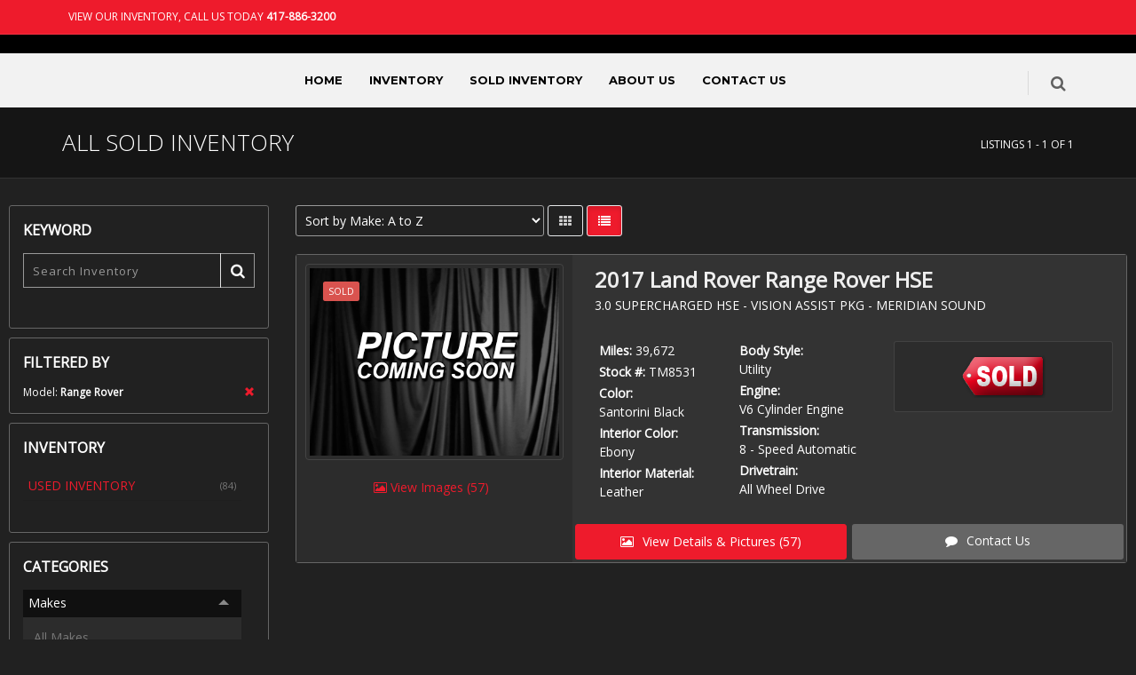

--- FILE ---
content_type: text/html; charset=utf-8
request_url: https://www.teammotorsports.com/SoldInventory/location-Springfield-Missouri/all-years/all-makes/Range_Rover/all-series/all-bodystyles/all-types/page1/sort-MakeAsc/AllInventory.aspx
body_size: 8078
content:
<!DOCTYPE html><!--[if IE 8]><html class="ie ie8"><![endif]--> <!--[if IE 9]><html class="ie ie9"><![endif]--> <!--[if gt IE 9]><!--><html><!--<![endif]--><head><meta charset=utf-8><title>Range Rover All Sold Inventory - Team Motorsports</title><meta id=MetaDescriptionTag name=description content="Range Rover All Sold Inventory - . "><meta id=MetaKeywordsTag name=keywords content="Range Rover All Sold Inventory -"><link rel="SHORTCUT ICON" href=../../../../../../../../../../favicon.ico><meta name=viewport content="width=device-width, maximum-scale=1, initial-scale=1, user-scalable=0"><!--[if IE]><meta http-equiv=X-UA-Compatible content="IE=edge,chrome=1"><![endif]--><link href="/bundles/styles?v=U6Y54Oz0Xq3OIVjFusyCxVyhrYTGvCE1RR-wkvh6qn81" rel=stylesheet><script src=https://ajax.googleapis.com/ajax/libs/jquery/2.2.4/jquery.min.js></script><script>var plugin_path='https://www.teammotorsports.com/assets/plugins/';</script><script>var CaptchaCallback=function(){$('.g-recaptcha').each(function(index,obj){grecaptcha.render(obj,{'sitekey':'6Lc3Hn0fAAAAADSgXzhP_MKXY8Zvx36UOUxkkjMC'});});}</script><script src="https://www.google.com/recaptcha/api.js?onload=CaptchaCallback&amp;render=explicit" async defer></script><style>#header-horizontal #topNav{background-color:#000 !important}#header-horizontal #topNav a.logo{height:125px;line-height:96px}#header-horizontal #header #topNav #topMain,#header-horizontal #header .nav-pills > li > a{background-color:#000 !important}#header-horizontal #header #topNav #topMain.nav-pills > li > a{font-family:'Montserrat',sans-serif !important;font-weight:700;font-size:13px;text-transform:uppercase !important;color:#fff} @media only screen and (min-width:800px){#header-horizontal #header #topNav{max-height:150px}}#header-horizontal .nav-pills>li.active>a,#header-horizontal .nav-pills>li>a:hover,#header-horizontal .nav-pills>li:hover,#header-horizontal .nav-pills>li:hover>a{ background-color:#333 !important;color:#fff !important}</style><style>#header-stack .logo-text{padding:0 0 0 5px;margin:0;font-size:10px;text-transform:uppercase;letter-spacing:2px;color:#949292;font-family:Arial,Helvetica,sans-serif;font-size:16px}#header-stack div.logo-bar{background-color:#000000 !important;color:#fff !important}#header-stack div.logo-bar h5{color:#fff !important}#header-stack #header{background-color:#F2F2F2 !important}#header-stack .nav-pills>li>a{border-radius:0}#header-stack .nav-pills>li>a:hover{color:#fff !important}#header-stack #header li.quick-cart i.fa,#header-stack #header li.search i.fa,#header-stack #header #topNav button.btn-mobile i{color:#000 !important}#header-stack #header #topMain,#header-stack #header .nav-pills > li > a{background-color:#F2F2F2 !important;color:#000 !important}#header-stack #header.header-sm #topNav #topMain>li>a{font-family:'Montserrat',sans-serif !important;font-weight:700;font-size:13px;text-transform:uppercase !important}#header-stack #header.header-sm #topMain.nav-pills>li.active>a,#header-stack #header.header-sm #topMain.nav-pills>li>a:hover,#header-stack #header.header-sm #topMain.nav-pills>li:hover,#header-stack #header.header-sm #topMain.nav-pills>li:hover>a{ background-color:#EE1B2C !important;color:#fff !important}@media only screen and (min-width:800px){#header-stack .customlogo{max-height:239px !important;max-width:764px !important;}}</style><style>.custom-topbar{background-color:#EE1B2C !important}.nav-tabs>li.active>a,.nav-tabs>li.active>a:focus,.nav-tabs>li.active>a:hover{}.parallax,.parallax .btn,.parallax div,.parallax h1,.parallax h2,.parallax h3,.parallax h4,.parallax h5,.parallax h6,.parallax img,.parallax p{z-index:0 !important}.parallax-custom{background-image:url('https://www.totalwebmanager.com/TWM/userfiles/1137/Custom/main.jpg')}.parallax-footer-custom{background-image:url('https://www.totalwebmanager.com/TWM/userfiles/1137/Custom/main.jpg')}.box-custom{background-color:rgba(0,0,0,.6)}.box-icon.box-icon-transparent .box-icon-title>i{color:#ffffff !important}.box-text{display:flex;align-items:center;min-height:100px}.box-text p{font-size:30px !important;color:#fff !important;margin:0 auto !important;padding:15px 0 !important;font-weight:600}.box-text a{color:#ffffff !important}.box-text span{display:block !important;font-size:16px !important;color:#fff !important;font-weight:400}.box1,.box2{background-color:#00C923 !important;border-top:#FFFFFF 3px solid}.box-title{border-bottom:#FFFFFF 1px solid}body{background-image:url(http://www.totalwebmanager.com/TWM/userfiles/1137/Custom/bg.jpg);background-repeat:repeat;background-position:center 0}body.boxed #wrapper{max-width:1170px;-webkit-border-radius:3px;-moz-border-radius:3px;border-radius:3px;margin:0 auto}</style><body class="smoothscroll enable-animation" data-background=http://www.totalwebmanager.com/TWM/userfiles/1137/Custom/bg.jpg><form method=post action=./AllInventory.aspx id=form1><div class=aspNetHidden><input type=hidden name=__EVENTTARGET id=__EVENTTARGET> <input type=hidden name=__EVENTARGUMENT id=__EVENTARGUMENT> <input type=hidden name=__LASTFOCUS id=__LASTFOCUS> <input type=hidden name=__VIEWSTATE id=__VIEWSTATE value=ipal+CvERTHyR+bi2jqKvM9XcfKxczQLTBkOG/EQamVeYAj+q6MfxS3lFFVeC2meh7KrTmzIms9YhI1Kh0Y+4URXObp/3rLfCALmDe+3bPukdOaajvy3rE4TRgx8Ie8Qu9MyUPCbh+/QRggo3KF8/k5cSCpXN682EOVqWVnvOpYxVEc3syt6zJHw4+LFecSdoToGoATHBG6+L59fchR8/M2SEetZq4qwtAOiNmsoBxG0nZEa3c4iDrMwXHhnWBm+h3TBTH/dOwFc62nf5W6zQ4ECWUE3fIgCVAXpJPlpKb9Gp5Tz6G8NCR1/99ijHbGCXng450ILuBApVYsHqHDxThqr9Uqty3Bv08C8cHEFbBWU0UqCIKz7JjyTPzPbQRdwxWvHBwdEuiD9WJxdbpQ/WpqmAk501uwfokvFSorRwA/Hz0chUuWpAoaOwC4TTUC+1BJx4I0ss+maOxomXjOESvvBL1ijbNcmKyHNzg6aJnrYxAW+6mGbKH5Q8LizO2Q+6nw8VZV6EnlTmz/KmrJ1zK+Zy/IdkakI8WO+j4aF7X8iUtnVRVMfiRNskBv/l/aV/CLNDaZspFnaynaAsUpIdE2jolugkmE5FJKUn/+xB7Y45sxyjM2jkmbR/9sPPTznqo+ALKwJXlwCDjje5aV2040YgjXRRY5OomUN+JDlN0zindYBxyqn+REhUWJB2fjEKZdgs5PdPS0rsP9/[base64]/tcLXQECG7WVP6pjx0r//Zn0s3r5YMustAYA8ZVQ8fQ0d3V6cnAJaBPNLAaMM4dxYQ85aVVyNcFKN6r4HfYhSKkF2AFO7itACeajAnrs+qnn2ZdmgfFvakmlodlb6Fd4gU3Vv9/PBbbixBrU4yw8pENI3JyH7GfF></div><script>var theForm=document.forms['form1'];if(!theForm){theForm=document.form1;}
function __doPostBack(eventTarget,eventArgument){if(!theForm.onsubmit||(theForm.onsubmit()!=false)){theForm.__EVENTTARGET.value=eventTarget;theForm.__EVENTARGUMENT.value=eventArgument;theForm.submit();}}</script><script src="/ScriptResource.axd?d=[base64]"></script><script>Sys.WebForms.PageRequestManager._initialize('ctl00$ScriptManager1','form1',['tctl00$contentplaceholder_page$upSms','contentplaceholder_page_upSms'],[],[],90,'ctl00');</script><div id=wrapper><div id=header-stack><div id=topBar class="dark custom-topbar"><div class=container><ul class="top-links list-inline"><li style=border-right:none><a href=tel:417-886-3200>View Our Inventory, Call us today <strong>417-886-3200</strong></a></ul><div class="social-icons pull-right hidden-xs"></div></div></div><div class="border-top logo-bar"><div class="container nopadding"><div class="header-sm dark"><div class=row><div class="col-sm-12 text-center"><a href=../../../../../../../../../../Default.aspx class="logo has-banner text-center"> <img src=https://www.totalwebmanager.com/TWM/Userfiles/1259/Custom/header_1170.jpg id=HeaderNavLogoMenuVerticle1_imgLogo alt="" class="text-center img-responsive" style="max-height:200px !important;max-width:1170px !important"> </a> <input type=hidden name=ctl00$HeaderNavLogoMenuVerticle1$hdnLogoImageName id=HeaderNavLogoMenuVerticle1_hdnLogoImageName value=header_1170.jpg></div></div></div></div></div><div id=header class="sticky header-sm clearfix"><header id=topNav class=text-center><div class=container><button class="btn btn-mobile" data-toggle=collapse data-target=.nav-main-collapse type=button> <i class="fa fa-bars"></i> </button><ul class="pull-right nav nav-pills nav-second-main hidden-xs"><li class=search><a href=javascript:> <i class="fa fa-search"></i> </a><div class=search-box><div><div class=input-group><input name=ctl00$HeaderNavLogoMenuVerticle1$txtSearch type=text id=HeaderNavLogoMenuVerticle1_txtSearch name=src placeholder=Search class="form-control ignore"> <span class=input-group-btn> <input type=submit name=ctl00$HeaderNavLogoMenuVerticle1$btnSearch value=Search onclick="return validateSearch()" id=HeaderNavLogoMenuVerticle1_btnSearch class="btn btn-primary"> </span></div></div></div></ul><div class=menu-center><div class="navbar-collapse pull-right nav-main-collapse collapse"><nav class=nav-main><ul id=topMain class="nav nav-pills nav-main"><li><a href=https://www.teammotorsports.com/Default.aspx target="">Home</a><li><a href=https://www.teammotorsports.com/Inventory/location-Springfield-Missouri/all-years/all-makes/all-models/all-series/all-bodystyles/all-types/page1/sort-MakeAsc/AllInventory.aspx target="">Inventory</a><li><a href=https://www.teammotorsports.com/SoldInventory/location-Springfield-Missouri/all-years/all-makes/all-models/all-series/all-bodystyles/all-types/page1/sort-MakeAsc/AllInventory.aspx target="">Sold Inventory</a><li><a href=https://www.teammotorsports.com/Page/About-Us.aspx target="">About Us</a><li><a href=https://www.teammotorsports.com/ContactUs.aspx target="">Contact Us</a></ul></nav></div></div></div></header></div></div><section class="page-header dark page-header-xs"><div class=container><h1>All Sold Inventory</h1><ol class=breadcrumb><li>Listings 1 - 1 of 1</ol></div></section><section class=padding-top-20><div class="full-container padding-10"><div class=phone-nonmobile></div><a id=listings-anchor name=listings></a><div class=row><div class="col-lg-3 col-md-3 col-sm-3 margin-bottom-0"><div class="panel panel-default margin-bottom-10"><div class=panel-body><div class=side-nav><div class="side-nav-head margin-bottom-10"><h4>KEYWORD</h4></div><div class="inline-search clearfix margin-bottom-30"><input name=ctl00$contentplaceholder_page$txtSearch type=text id=contentplaceholder_page_txtSearch name=src placeholder="Search Inventory" class=serch-input> <button onclick="__doPostBack('ctl00$contentplaceholder_page$ctl00','')"> <i class="fa fa-search"></i> </button></div></div></div></div><div class=phone-mobile><a class="btn btn-primary btn-featured btn-inverse margin-bottom-6" href=tel:417-886-3200> <span>CALL US: 417-886-3200</span> <i class=et-phone></i> </a></div><div class=row><div class="visible-xs-block padding-20 margin-bottom-0"><button class="btn btn-default btn-block visible-xs-block" data-toggle=collapse data-target=#filter-inventory-col type=button> <i class="fa fa-filter"></i> FILTER INVENTORY </button></div><div class="col-lg-12 col-md-12 col-sm-12 collapse" id=filter-inventory-col><div class="panel panel-default margin-bottom-10"><div class=panel-body><div class=side-nav><div class="side-nav-head margin-bottom-10"><h4>FILTERED BY</h4></div><div class="clearfix size-12"><a class="pull-right glyphicon glyphicon-remove" href=https://www.teammotorsports.com/SoldInventory/location-Springfield-Missouri/all-years/all-makes/all-models/all-series/all-bodystyles/all-types/page1/sort-MakeAsc/AllInventory.aspx></a> Model: <strong>Range Rover</strong></div></div></div></div><div class="panel panel-default margin-bottom-10"><div class=panel-body><div class=side-nav><div class="side-nav-head margin-bottom-10"><button class="fa fa-bars text-right margin-right-6" type=button></button><h4>INVENTORY</h4></div><ul class="list-group list-group-bordered list-group-noicon uppercase"><li class="list-group-item active"><a href=https://www.teammotorsports.com/SoldInventory/location-Springfield-Missouri/all-years/all-makes/all-models/all-series/all-bodystyles/all-types/page1/sort-MakeAsc/PreownedInventory.aspx><span class="size-11 text-muted pull-right">(84)</span> USED INVENTORY</a></ul></div></div></div><div class="panel panel-default margin-bottom-10"><div class=panel-body><div class=side-nav><div class="side-nav-head margin-bottom-10"><button class="fa fa-bars text-right margin-right-6" type=button></button><h4>CATEGORIES</h4></div><ul class="list-group list-group-bordered list-group-noicon"><li class=list-group-item><div class="toggle active"><label class="padding-6 size-14">Makes</label><div class="toggle-content padding-6"><ul class="list-group list-group-bordered list-group-noicon list-unstyled"><li><a class=padding-6 href=https://www.teammotorsports.com/SoldInventory/location-Springfield-Missouri/all-years/all-makes/all-models/all-series/all-bodystyles/all-types/page1/sort-MakeAsc/AllInventory.aspx>All Makes</a><li><a class=padding-6 href=https://www.teammotorsports.com/SoldInventory/location-Springfield-Missouri/all-years/Aston_Martin/all-models/all-series/all-bodystyles/all-types/page1/sort-MakeAsc/AllInventory.aspx><span class="size-11 text-muted pull-right">(1)</span> Aston Martin</a><li><a class=padding-6 href=https://www.teammotorsports.com/SoldInventory/location-Springfield-Missouri/all-years/Audi/all-models/all-series/all-bodystyles/all-types/page1/sort-MakeAsc/AllInventory.aspx><span class="size-11 text-muted pull-right">(3)</span> Audi</a><li><a class=padding-6 href=https://www.teammotorsports.com/SoldInventory/location-Springfield-Missouri/all-years/Bentley/all-models/all-series/all-bodystyles/all-types/page1/sort-MakeAsc/AllInventory.aspx><span class="size-11 text-muted pull-right">(2)</span> Bentley</a><li><a class=padding-6 href=https://www.teammotorsports.com/SoldInventory/location-Springfield-Missouri/all-years/BMW/all-models/all-series/all-bodystyles/all-types/page1/sort-MakeAsc/AllInventory.aspx><span class="size-11 text-muted pull-right">(3)</span> BMW</a><li><a class=padding-6 href=https://www.teammotorsports.com/SoldInventory/location-Springfield-Missouri/all-years/Country_Coach/all-models/all-series/all-bodystyles/all-types/page1/sort-MakeAsc/AllInventory.aspx><span class="size-11 text-muted pull-right">(1)</span> Country Coach</a><li><a class=padding-6 href=https://www.teammotorsports.com/SoldInventory/location-Springfield-Missouri/all-years/Datsun/all-models/all-series/all-bodystyles/all-types/page1/sort-MakeAsc/AllInventory.aspx><span class="size-11 text-muted pull-right">(1)</span> Datsun</a><li><a class=padding-6 href=https://www.teammotorsports.com/SoldInventory/location-Springfield-Missouri/all-years/Dodge/all-models/all-series/all-bodystyles/all-types/page1/sort-MakeAsc/AllInventory.aspx><span class="size-11 text-muted pull-right">(6)</span> Dodge</a><li><a class=padding-6 href=https://www.teammotorsports.com/SoldInventory/location-Springfield-Missouri/all-years/Ferrari/all-models/all-series/all-bodystyles/all-types/page1/sort-MakeAsc/AllInventory.aspx><span class="size-11 text-muted pull-right">(8)</span> Ferrari</a><li><a class=padding-6 href=https://www.teammotorsports.com/SoldInventory/location-Springfield-Missouri/all-years/Ford/all-models/all-series/all-bodystyles/all-types/page1/sort-MakeAsc/AllInventory.aspx><span class="size-11 text-muted pull-right">(3)</span> Ford</a><li><a class=padding-6 href=https://www.teammotorsports.com/SoldInventory/location-Springfield-Missouri/all-years/GMC/all-models/all-series/all-bodystyles/all-types/page1/sort-MakeAsc/AllInventory.aspx><span class="size-11 text-muted pull-right">(2)</span> GMC</a><li><a class=padding-6 href=https://www.teammotorsports.com/SoldInventory/location-Springfield-Missouri/all-years/INFINITI/all-models/all-series/all-bodystyles/all-types/page1/sort-MakeAsc/AllInventory.aspx><span class="size-11 text-muted pull-right">(1)</span> INFINITI</a><li><a class=padding-6 href=https://www.teammotorsports.com/SoldInventory/location-Springfield-Missouri/all-years/Jaguar/all-models/all-series/all-bodystyles/all-types/page1/sort-MakeAsc/AllInventory.aspx><span class="size-11 text-muted pull-right">(1)</span> Jaguar</a><li><a class=padding-6 href=https://www.teammotorsports.com/SoldInventory/location-Springfield-Missouri/all-years/Lamborghini/all-models/all-series/all-bodystyles/all-types/page1/sort-MakeAsc/AllInventory.aspx><span class="size-11 text-muted pull-right">(1)</span> Lamborghini</a><li><a class=padding-6 href=https://www.teammotorsports.com/SoldInventory/location-Springfield-Missouri/all-years/Land_Rover/all-models/all-series/all-bodystyles/all-types/page1/sort-MakeAsc/AllInventory.aspx><span class="size-11 text-muted pull-right">(2)</span> Land Rover</a><li><a class=padding-6 href=https://www.teammotorsports.com/SoldInventory/location-Springfield-Missouri/all-years/Lexus/all-models/all-series/all-bodystyles/all-types/page1/sort-MakeAsc/AllInventory.aspx><span class="size-11 text-muted pull-right">(4)</span> Lexus</a><li><a class=padding-6 href=https://www.teammotorsports.com/SoldInventory/location-Springfield-Missouri/all-years/Lincoln/all-models/all-series/all-bodystyles/all-types/page1/sort-MakeAsc/AllInventory.aspx><span class="size-11 text-muted pull-right">(1)</span> Lincoln</a><li><a class=padding-6 href=https://www.teammotorsports.com/SoldInventory/location-Springfield-Missouri/all-years/Lotus/all-models/all-series/all-bodystyles/all-types/page1/sort-MakeAsc/AllInventory.aspx><span class="size-11 text-muted pull-right">(1)</span> Lotus</a><li><a class=padding-6 href=https://www.teammotorsports.com/SoldInventory/location-Springfield-Missouri/all-years/Maserati/all-models/all-series/all-bodystyles/all-types/page1/sort-MakeAsc/AllInventory.aspx><span class="size-11 text-muted pull-right">(1)</span> Maserati</a><li><a class=padding-6 href=https://www.teammotorsports.com/SoldInventory/location-Springfield-Missouri/all-years/Mercedes-Benz/all-models/all-series/all-bodystyles/all-types/page1/sort-MakeAsc/AllInventory.aspx><span class="size-11 text-muted pull-right">(14)</span> Mercedes-Benz</a><li><a class=padding-6 href=https://www.teammotorsports.com/SoldInventory/location-Springfield-Missouri/all-years/Packard/all-models/all-series/all-bodystyles/all-types/page1/sort-MakeAsc/AllInventory.aspx><span class="size-11 text-muted pull-right">(1)</span> Packard</a><li><a class=padding-6 href=https://www.teammotorsports.com/SoldInventory/location-Springfield-Missouri/all-years/Pontiac/all-models/all-series/all-bodystyles/all-types/page1/sort-MakeAsc/AllInventory.aspx><span class="size-11 text-muted pull-right">(3)</span> Pontiac</a><li><a class=padding-6 href=https://www.teammotorsports.com/SoldInventory/location-Springfield-Missouri/all-years/Porsche/all-models/all-series/all-bodystyles/all-types/page1/sort-MakeAsc/AllInventory.aspx><span class="size-11 text-muted pull-right">(21)</span> Porsche</a><li><a class=padding-6 href=https://www.teammotorsports.com/SoldInventory/location-Springfield-Missouri/all-years/Shelby_AC/all-models/all-series/all-bodystyles/all-types/page1/sort-MakeAsc/AllInventory.aspx><span class="size-11 text-muted pull-right">(1)</span> Shelby AC</a><li><a class=padding-6 href=https://www.teammotorsports.com/SoldInventory/location-Springfield-Missouri/all-years/Toyota/all-models/all-series/all-bodystyles/all-types/page1/sort-MakeAsc/AllInventory.aspx><span class="size-11 text-muted pull-right">(2)</span> Toyota</a></ul></div></div><li class=list-group-item><div class=toggle><label class="padding-6 size-14">Models</label><div class="toggle-content padding-6"><ul class="list-group list-group-bordered list-group-noicon list-unstyled"><li><a class=padding-6 href=https://www.teammotorsports.com/SoldInventory/location-Springfield-Missouri/all-years/all-makes/all-models/all-series/all-bodystyles/all-types/page1/sort-MakeAsc/AllInventory.aspx>All Models</a><li class=active><a class=padding-6 href=https://www.teammotorsports.com/SoldInventory/location-Springfield-Missouri/all-years/all-makes/Range_Rover/all-series/all-bodystyles/all-types/page1/sort-MakeAsc/AllInventory.aspx><span class="size-11 text-muted pull-right">(0)</span> Range Rover</a></ul></div></div><li class=list-group-item><div class=toggle><label class="padding-6 size-14">Years</label><div class="toggle-content padding-6"><ul class="list-group list-group-bordered list-group-noicon list-unstyled"><li><a class=padding-6 href=https://www.teammotorsports.com/SoldInventory/location-Springfield-Missouri/all-years/all-makes/Range_Rover/all-series/all-bodystyles/all-types/page1/sort-MakeAsc/AllInventory.aspx>All Years</a><li><a class=padding-6 href=https://www.teammotorsports.com/SoldInventory/location-Springfield-Missouri/2017/all-makes/Range_Rover/all-series/all-bodystyles/all-types/page1/sort-MakeAsc/AllInventory.aspx><span class="size-11 text-muted pull-right">(0)</span> 2017</a></ul></div></div><li class=list-group-item><div class=toggle><label class="padding-6 size-14">Body Styles</label><div class="toggle-content padding-6"><ul class="list-group list-group-bordered list-group-noicon list-unstyled"><li><a class=padding-6 href=https://www.teammotorsports.com/SoldInventory/location-Springfield-Missouri/all-years/all-makes/Range_Rover/all-series/all-bodystyles/all-types/page1/sort-MakeAsc/AllInventory.aspx>All Body Styles</a><li><a class=padding-6 href=https://www.teammotorsports.com/SoldInventory/location-Springfield-Missouri/all-years/all-makes/Range_Rover/all-series/Utility/all-types/page1/sort-MakeAsc/AllInventory.aspx><span class="size-11 text-muted pull-right">(0)</span> Utility</a></ul></div></div><li class=list-group-item><div class=toggle><label class="padding-6 size-14">Price</label><div class="toggle-content padding-6"><ul class="list-group list-group-bordered list-group-noicon list-unstyled"><li><a class=padding-6 href=https://www.teammotorsports.com/SoldInventory/location-Springfield-Missouri/all-years/all-makes/Range_Rover/all-series/all-bodystyles/all-types/page1/sort-MakeAsc/AllInventory.aspx>All Prices</a><li><a class=padding-6 href="https://www.teammotorsports.com/SoldInventory/location-Springfield-Missouri/all-years/all-makes/Range_Rover/all-series/all-bodystyles/all-types/page1/sort-MakeAsc/AllInventory.aspx?price=0-10000">Under $10,000</a><li><a class=padding-6 href="https://www.teammotorsports.com/SoldInventory/location-Springfield-Missouri/all-years/all-makes/Range_Rover/all-series/all-bodystyles/all-types/page1/sort-MakeAsc/AllInventory.aspx?price=10000-20000">$10,000 - $20,000</a><li><a class=padding-6 href="https://www.teammotorsports.com/SoldInventory/location-Springfield-Missouri/all-years/all-makes/Range_Rover/all-series/all-bodystyles/all-types/page1/sort-MakeAsc/AllInventory.aspx?price=20000-30000">$20,000 - $30,000</a><li><a class=padding-6 href="https://www.teammotorsports.com/SoldInventory/location-Springfield-Missouri/all-years/all-makes/Range_Rover/all-series/all-bodystyles/all-types/page1/sort-MakeAsc/AllInventory.aspx?price=30000-40000">$30,000 - $40,000</a><li><a class=padding-6 href="https://www.teammotorsports.com/SoldInventory/location-Springfield-Missouri/all-years/all-makes/Range_Rover/all-series/all-bodystyles/all-types/page1/sort-MakeAsc/AllInventory.aspx?price=40000-50000">$40,000 - $50,000</a><li><a class=padding-6 href="https://www.teammotorsports.com/SoldInventory/location-Springfield-Missouri/all-years/all-makes/Range_Rover/all-series/all-bodystyles/all-types/page1/sort-MakeAsc/AllInventory.aspx?price=50000-60000">$50,000 - $60,000</a><li><a class=padding-6 href="https://www.teammotorsports.com/SoldInventory/location-Springfield-Missouri/all-years/all-makes/Range_Rover/all-series/all-bodystyles/all-types/page1/sort-MakeAsc/AllInventory.aspx?price=60000-70000">$60,000 - $70,000</a><li><a class=padding-6 href="https://www.teammotorsports.com/SoldInventory/location-Springfield-Missouri/all-years/all-makes/Range_Rover/all-series/all-bodystyles/all-types/page1/sort-MakeAsc/AllInventory.aspx?price=70000-80000">$70,000 - $80,000</a><li><a class=padding-6 href="https://www.teammotorsports.com/SoldInventory/location-Springfield-Missouri/all-years/all-makes/Range_Rover/all-series/all-bodystyles/all-types/page1/sort-MakeAsc/AllInventory.aspx?price=80000-90000">$80,000 - $90,000</a><li><a class=padding-6 href="https://www.teammotorsports.com/SoldInventory/location-Springfield-Missouri/all-years/all-makes/Range_Rover/all-series/all-bodystyles/all-types/page1/sort-MakeAsc/AllInventory.aspx?price=90000-100000">$90,000 - $100,000</a><li><a class=padding-6 href="https://www.teammotorsports.com/SoldInventory/location-Springfield-Missouri/all-years/all-makes/Range_Rover/all-series/all-bodystyles/all-types/page1/sort-MakeAsc/AllInventory.aspx?price=100000-500000">Over $100,000</a></ul></div></div></ul></div></div></div></div></div></div><div class="col-lg-9 col-md-9 col-sm-9"><div class="clearfix shop-list-options margin-top-0 margin-bottom-20"><div class=options-left><select name=ctl00$contentplaceholder_page$ddlSort onchange="setTimeout('__doPostBack(\'ctl00$contentplaceholder_page$ddlSort\',\'\')',0)" id=contentplaceholder_page_ddlSort><option value=sort-PriceAsc>Sort by Price: Lowest to Highest<option value=sort-PriceDesc>Sort by Price: Highest to Lowest<option value=-1>----------------<option value=sort-MileageAsc>Sort by Mileage: Lowest to Highest<option value=sort-MileageDesc>Sort by Mileage: Highest to Lowest<option value=-1>----------------<option value=sort-YearDesc>Sort by Year: Newest to Oldest<option value=sort-YearAsc>Sort by Year: Oldest to Newest<option value=-1>----------------<option selected value=sort-MakeAsc>Sort by Make: A to Z<option value=sort-MakeDesc>Sort by Make: Z to A<option value=-1>----------------<option value=sort-ModelAsc>Sort by Model: A to Z<option value=sort-ModelDesc>Sort by Model: Z to A<option value=-1>----------------<option value=sort-DateDesc>Sort by Date Listed: Newest to Oldest<option value=sort-DateAsc>Sort by Date Listed: Oldest to Newest</select> <a class="btn fa fa-th hidden-sm hidden-xs" href="https://www.teammotorsports.com/SoldInventory/location-Springfield-Missouri/all-years/all-makes/Range_Rover/all-series/all-bodystyles/all-types/page1/sort-MakeAsc/AllInventory.aspx?v=grid"></a> <a class="btn active fa fa-list hidden-sm hidden-xs" href=https://www.teammotorsports.com/SoldInventory/location-Springfield-Missouri/all-years/all-makes/Range_Rover/all-series/all-bodystyles/all-types/page1/sort-MakeAsc/AllInventory.aspx></a></div></div><ul class="shop-item-list row list-inline nomargin nopadding"><li class="col-lg-12 nopadding margin-bottom-10"><div class=listing-item-container><div class="shop-item listing-item nomargin nopadding"><div class="row nopadding nomargin"><div class="col-lg-4 col-md-5 col-sm-5 col-xs-12 padding-10 nomargin"><div class=listing-item-image><div class="thumbnail large"><a class=shop-item-image href=https://www.teammotorsports.com/Listing/274778/2017-Land-Rover-Range-Rover-HSE.aspx> <img class="img-responsive lazy" src=https://www.teammotorsports.com/_images/coming_soon_2.jpg data-original=https://www.totalwebmanager.com/TWM/Images/1259/274778/Medium/1120203371406107.jpg alt="2017 Land Rover Range Rover HSE"> </a><div class="shop-item-info clearfix"><span class="label label-danger">SOLD</span></div></div></div><div class="text-center hidden-xs"><a href=https://www.teammotorsports.com/Listing/274778/2017-Land-Rover-Range-Rover-HSE.aspx class=margin-right-6><i class="fa fa-picture-o"></i> View Images (57)</a></div></div><div class="col-lg-8 col-md-7 col-sm-7 col-xs-12 nomargin listing-item-details"><div class="shop-item-summary padding-0"><div class="row padding-10"><div class="col-lg-12 nomargin"><h3 class=nomargin><a href=https://www.teammotorsports.com/Listing/274778/2017-Land-Rover-Range-Rover-HSE.aspx>2017 Land Rover Range Rover HSE</a></h3><span>3.0 SUPERCHARGED HSE - VISION ASSIST PKG - MERIDIAN SOUND</span></div></div><div class="row nomargin nopadding"><div class="col-lg-7 col-sm-12 margin-bottom-10"><div class="row nomargin nopadding listing-item-specs"><div class="col-lg-6 col-md-6 col-sm-6 col-xs-6 nomargin nopadding"><div><span class=bold>Miles: </span>39,672</div><div><span class=bold>Stock #: </span>TM8531</div><div><span class=bold>Color: </span><br>Santorini Black</div><div><span class=bold>Interior Color: </span><br>Ebony</div><div><span class=bold>Interior Material: </span><br>Leather</div></div><div class="col-lg-6 col-md-6 col-sm-6 col-xs-6 nomargin nopadding"><div><span class=bold>Body Style: </span><br>Utility</div><div><span class=bold>Engine: </span><br>V6 Cylinder Engine</div><div><span class=bold>Transmission: </span><br>8 - Speed Automatic</div><div><span class=bold>Drivetrain: </span><br>All Wheel Drive</div></div></div></div><div class="col-lg-5 col-sm-12 nomargin nopadding"><div class="box-static box-bordered margin-bottom-10"><div class=text-center><img src=https://www.teammotorsports.com/_images/sold_tag.png></div></div><div class=text-center></div></div></div><div class="hidden-md hidden-lg hidden-sm hidden-xs"><div class=row><div class="col-lg-8 col-md-8 col-sm-8 col-xs-6 nomargin item-details"><div class="row nomargin"><div class="col-lg-6 col-sm-6 nomargin"><span class=bold>Miles: </span>39,672<br> <span class=bold>Stock #: </span>TM8531<br> <span class=bold>Color: </span>Santorini Black<br> <span class=bold>Interior Color: </span>Ebony<br> <span class=bold>Interior Material: </span>Leather<br></div><div class="col-lg-6 col-sm-6 nomargin"><span class=bold>Body Style: </span>Utility<br> <span class=bold>Engine: </span>V6 Cylinder Engine<br> <span class=bold>Transmission: </span>8 - Speed Automatic<br> <span class=bold>Drivetrain: </span>All Wheel Drive<br></div></div><div class="hidden-sm hidden-xs">LARGE DISPLAY</div><div class="hidden-md hidden-lg">MOBILE DISPLAY</div></div><div class="col-lg-4 col-md-4 col-sm-4 col-xs-6 nomargin"><div class=pull-right><div><div style=text-align:center><img src=https://www.teammotorsports.com/_images/sold_tag.png></div></div></div></div></div></div><div class="hidden-md hidden-lg hidden-sm hidden-xs"><div class=row><div class="col-lg-8 col-md-8 col-sm-8 col-xs-4 nomargin"></div><div class="col-lg-4 col-md-4 col-sm-4 col-xs-8 nomargin"></div></div></div><div class="shop-item-buttons padding-top-10"><div class=row><div class="col-lg-6 col-md-8 col-sm-12 col-xs-12 padding-3 nomargin"><a class="btn btn-primary btn-block" href=https://www.teammotorsports.com/Listing/274778/2017-Land-Rover-Range-Rover-HSE.aspx><i class="fa fa-picture-o"></i> View Details & Pictures (57)</a></div><div class="col-lg-6 col-md-4 col-sm-12 col-xs-12 padding-3 nomargin"><a class="btn btn-default btn-block" href="https://www.teammotorsports.com/Listing/274778/2017-Land-Rover-Range-Rover-HSE.aspx?contactus=1"><i class="fa fa-comment"></i> Contact Us</a></div></div></div></div></div></div></div></div></ul></div></div></div></section><section class="alternate nopadding"><div class="container margin-top-20"><div class="alert alert-default"><p>*While every reasonable effort is made to ensure the accuracy of this information, we are not responsible for any errors or omissions contained on these pages. Please verify any information in question with Dealer.</div></div></section><footer id=footer><div class=container><div class=row><div class=col-md-3><address><ul class=list-unstyled itemscope itemtype=http://schema.org/LocalBusiness><li class="footer-sprite address"><span itemprop=name>Team Motorsports</span><br> 1317 E Republic Rd<br> Springfield, Missouri 65804<br><li class="footer-sprite phone">Phone: 417-886-3200<li class="footer-sprite email"><a href=mailto:sales@teammotorsports.com>sales@teammotorsports.com</a></ul></address></div><div class=col-md-3><h4 class=letter-spacing-1>NEWEST LISTINGS</h4><ul class="footer-posts list-unstyled"><li><a href=https://www.teammotorsports.com/Listing/316317/1970-Ford-Bronco.aspx>1970 Ford Bronco</a><li><a href=https://www.teammotorsports.com/Listing/303742/1972-Ford-Bronco-Sport.aspx>1972 Ford Bronco Sport</a><li><a href=https://www.teammotorsports.com/Listing/245562/1970-73-All-Pontiac-Trans-Ams.aspx>1970-73 All Pontiac Trans Ams</a></ul></div><div class=col-md-2><h4 class=letter-spacing-1>EXPLORE</h4><ul class="footer-links list-unstyled"><li><a href=https://www.teammotorsports.com/Default.aspx>Home</a><li><a href=https://www.teammotorsports.com/Inventory/location-Springfield-Missouri/all-years/all-makes/all-models/all-series/all-bodystyles/all-types/page1/sort-MakeAsc/AllInventory.aspx>Inventory</a><li><a href=https://www.teammotorsports.com/SoldInventory/location-Springfield-Missouri/all-years/all-makes/all-models/all-series/all-bodystyles/all-types/page1/sort-MakeAsc/AllInventory.aspx>Sold Inventory</a><li><a href=https://www.teammotorsports.com/Page/About-Us.aspx>About Us</a><li><a href=https://www.teammotorsports.com/ContactUs.aspx>Contact Us</a></ul></div><div class=col-md-4><h4 class=letter-spacing-1>KEEP IN TOUCH</h4><div class=margin-top-20></div></div></div></div><div class=copyright><div class=container>Copyright &copy; 2026 All Rights Reserved, Team Motorsports<div class="pull-right mobile-block"><div><a href=#>Dealer Websites</a> powered by <a href=#>VinList</a></div><div><img src=../../../../../../../../../../_images/logo_poweredby.png class=pull-right alt=""></div></div></div></div></footer></div><a href=# id=toTop></a><div id=preloader><div class=inner><span class=loader></span></div></div><div class=aspNetHidden><input type=hidden name=__VIEWSTATEGENERATOR id=__VIEWSTATEGENERATOR value=AD77A525> <input type=hidden name=__EVENTVALIDATION id=__EVENTVALIDATION value=rK4Bakxtf5DAbTG94zJo8Y9g/iIzo/[base64]/etH0aBYawc/nAuxI8RkAfCG7B++UfkCriMyd5v8MkOSEyan1cFdN7ShDSozIgLMlyhDj5H52gYSkh1tDcVXTjyoBygu1YoT1VRlP3mGKrBdNisHirxI//kt+OM/P3h67DfuVdZ0C2hvH+gqy+qk3c1Jm9u3dJpaVjEGzmMZCv0kkXPkw66Eo2T2YZ4BnlX1DbbC3Y0Yg8xMOM0JimrLAR+B></div></form><script>(function(i,s,o,g,r,a,m){i['GoogleAnalyticsObject']=r;i[r]=i[r]||function(){(i[r].q=i[r].q||[]).push(arguments)},i[r].l=1*new Date();a=s.createElement(o),m=s.getElementsByTagName(o)[0];a.async=1;a.src=g;m.parentNode.insertBefore(a,m)})(window,document,'script','//www.google-analytics.com/analytics.js','ga');ga('create','UA-51697868-39','auto');ga('send','pageview');</script><link href="https://fonts.googleapis.com/css?family=Lato%7CMontserrat:700%7COpen+Sans:300,400%7CRaleway:300,400,500,600,700%7CLato:300,400,400italic,600,700" rel=stylesheet><script src="/bundles/scripts?v=4YfKbhYpbLcSXqIU1JaKTCbGaoQPuDPcqWoCWR_0SNQ1" defer></script><script>function validateSms(){return true;};</script>

--- FILE ---
content_type: text/plain
request_url: https://www.google-analytics.com/j/collect?v=1&_v=j102&a=1548838764&t=pageview&_s=1&dl=https%3A%2F%2Fwww.teammotorsports.com%2FSoldInventory%2Flocation-Springfield-Missouri%2Fall-years%2Fall-makes%2FRange_Rover%2Fall-series%2Fall-bodystyles%2Fall-types%2Fpage1%2Fsort-MakeAsc%2FAllInventory.aspx&ul=en-us%40posix&dt=Range%20Rover%20All%20Sold%20Inventory%20-%20Team%20Motorsports&sr=1280x720&vp=1280x720&_u=IEBAAEABAAAAACAAI~&jid=1186090537&gjid=863425619&cid=1815810109.1769434514&tid=UA-51697868-39&_gid=101448025.1769434514&_r=1&_slc=1&z=1739369064
body_size: -453
content:
2,cG-X2MNNT0RQF